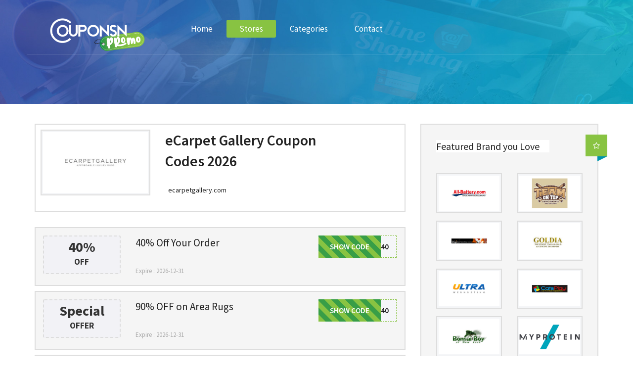

--- FILE ---
content_type: text/html; charset=UTF-8
request_url: https://couponsnpromo.com/store/ecarpet-gallery
body_size: 5996
content:
<!DOCTYPE html>
<html lang="en">
    <head>
        <meta charset="utf-8">
        <meta http-equiv="X-UA-Compatible" content="IE=edge">
        <meta name="viewport" content="width=device-width, initial-scale=1, maximum-scale=1">
        <meta name="google-site-verification" content="hs8YClJuDCfcrAoJf4i_ffvcEAWzXxry9ypHziTG7oA" />
        <meta name="msvalidate.01" content="1AE3DD2F702FBE5540CE27200413594E" />
        <meta name="yandex-verification" content="e30ffff5864b022d" />



        <!-- Google tag (gtag.js) -->
        <script async src="https://www.googletagmanager.com/gtag/js?id=UA-246115241-1"></script>
        <script>
          window.dataLayer = window.dataLayer || [];
          function gtag(){dataLayer.push(arguments);}
          gtag('js', new Date());
        
          gtag('config', 'UA-246115241-1');
        </script>
        <!-- SITE META -->
                
        <!-- ///////////////////// HOME CANONICAL \\\\\\\\\\\\\\\\\\\\\\\\\\\\\ -->
                
        <!-- ///////////////////// STORES CANONICAL \\\\\\\\\\\\\\\\\\\\\\\\\\\\\ -->
                <!-- ///////////////////// STORE CANONICAL \\\\\\\\\\\\\\\\\\\\\\\\\\\\\ -->
                <title> 40% Off eCarpet Gallery Coupon Codes and Promo Codes - Coupons N Promo</title>
            <meta name="description" content="Get verified eCarpet Gallery promo and discount codes to shop your favourite product, get 40% Off at CouponsNPromo and save big!" />
            <meta name="keywords" content="ecarpet gallery discount codes, ecarpet gallery promo codes, ecarpet gallery coupon codes, ecarpet gallery deals and discounts, ecarpet gallery vouchers and discounts, ecarpet gallery discount codes, ecarpet gallery free deals, ecarpet gallery best offers, ecarpet gallery events deals, ecarpet gallery student discounts"/>
            <link rel="canonical" href="https://couponsnpromo.com/store/ecarpet-gallery"/>
                
        <!-- ///////////////////// CATEGORY CANONICAL \\\\\\\\\\\\\\\\\\\\\\\\\\\\\ -->
                
        <!-- ///////////////////// CATEGORIES CANONICAL \\\\\\\\\\\\\\\\\\\\\\\\\\\\\ -->
                
        <!-- ///////////////////// MISC PAGES CANONICAL \\\\\\\\\\\\\\\\\\\\\\\\\\\\\ -->
                
        <!-- FAVICONS -->
        <link rel="shortcut icon" href="https://couponsnpromo.com/assets/front_assets/assets/images/favicon.png">
        <!-- BOOTSTRAP STYLES -->
        <link rel="stylesheet" type="text/css" href="https://couponsnpromo.com/assets/front_assets/assets/css/bootstrap.min.css">
        <!-- TEMPLATE STYLES -->
        <link rel="stylesheet" type="text/css" href="https://couponsnpromo.com/assets/front_assets/assets/css/style.css">
        <!-- RESPONSIVE STYLES -->
        <link rel="stylesheet" type="text/css" href="https://couponsnpromo.com/assets/front_assets/assets/css/responsive.css">
        <!-- COLORS -->
        <link rel="stylesheet" type="text/css" href="https://couponsnpromo.com/assets/front_assets/assets/css/colors.css">
        <!-- CUSTOM STYLES -->
        <link rel="stylesheet" type="text/css" href="https://couponsnpromo.com/assets/front_assets/assets/css/custom.css">
        <!--[if lt IE 9]>
          <script src="https://oss.maxcdn.com/libs/html5shiv/3.7.0/html5shiv.js"></script>
          <script src="https://oss.maxcdn.com/libs/respond.js/1.4.2/respond.min.js"></script>
        <![endif]-->
        <!-- Skin Examples -->
        <link rel="alternate stylesheet" type="text/css" href="https://couponsnpromo.com/assets/front_assets/assets/css/skins/skin7.css" title="skin7" media="all" />
        <!-- END Skin Examples -->
        <!-- Style switcher -->
        <link href="https://couponsnpromo.com/assets/front_assets/assets/switcher/switcher.css" rel="stylesheet">
        
    </head>
    <body>
      
        <!-- ADD Switcher -->
        <!-- END Switcher -->
        <!-- ******************************************
        START SITE HERE
        ********************************************** -->
        <div id="wrapper">
            <div class="header">
                <div class="menu-wrapper ab-menu">
                    <div class="container">
                        <div class="hovermenu ttmenu menu-color">
                            <div class="navbar navbar-default" role="navigation">
                                <div class="navbar-header">
                                    <button type="button" class="navbar-toggle collapsed" data-toggle="collapse" data-target=".navbar-collapse">
                                        <span class="sr-only">Toggle navigation</span>
                                        <span class="icon-bar"></span>
                                        <span class="icon-bar"></span>
                                        <span class="icon-bar"></span>
                                    </button>
                                    <a class="navbar-brand" href="https://couponsnpromo.com/"><img src="https://couponsnpromo.com/assets/front_assets/assets/images/logo.png" style="width: 250px;" alt=""></a>
                                </div><!-- end navbar-header -->
                                                                <div class="navbar-collapse collapse">
                                    <ul class="nav navbar-nav">
                                        <li>
                                            <a  href="https://couponsnpromo.com/" title="">Home</a>
                                        </li>
                                        <li class="dropdown hasmenu">
                                            <a  class="active" href="https://couponsnpromo.com/stores"> Stores </a>
                                        </li>
                                        <li>
                                            <a  href="https://couponsnpromo.com/categories" title="">Categories</a>
                                        </li>
                                        <li>
                                            <a  href="https://couponsnpromo.com/contactus" title="">Contact</a>
                                        </li>
                                    </ul>

                                </div><!--/.nav-collapse -->
                            </div><!-- end navbar navbar-default clearfix -->
                        </div><!-- end menu 1 --> 
                    </div><!-- end container --> 
                </div><!-- / menu-wrapper -->
            </div><!-- end header --><div class="parallax first-section" data-stellar-background-ratio="0.5" style="background-image:url('https://couponsnpromo.com/assets/front_assets/assets/uploads/parallax_01.jpg');">
    <div class="container">
        <!-- <div class="section-title m30 text-center">
             <h1>Store details</h1>
              <p>In dignissim feugiat gravida. Proin feugiat quam sed gravida fringilla. Proin quis mauris ut magna fringilla vulputate quis non ante. Integer bibendum velit dui. Sed consequat nisi id convallis eleifend. </p> 
         </div>-->
    </div>
</div> 

<style>

    .list-wrapper .showcode {
        margin: 0 auto;
        max-width: 180px;
        position: absolute;
        right: 16px;
        top: 0;
        width: 158px;
    }
    .coupon-meta h3 {
        font-size: 21px;
        font-weight: 400;
    } 




    .savings {
        background: rgba(242, 242, 247, 0.9) none repeat scroll 0 0;
        border: 2px dashed #ddd;
        border-radius: 3px;
    }
    .savings .large {
        font-size: 2em;
        font-weight: 700;
        margin-bottom: -10px;
        padding-top: 8px;
    }
    .large {
        background: rgba(0, 0, 0, 0) none repeat scroll 0 0;
    }
    .savings .small {
        font-size: 17px;
        font-weight: 700;
        margin: 14px auto auto;
        max-width: 1000px;
        padding: 0 0 10px;
        text-transform: uppercase;
    }





    .coupon-wrapper:hover .savings { border: 2px dashed #00bcd4 ;}

    .coupon-wrapper:hover{border: 2px dashed #ddd ;}

</style>

<div class="section wb">
    <div class="container">
        <div class="row">
            <div class="content col-md-8">
                <div class="post-wrapper single-store">
                    <!--<div class="featured hidden-xs"><a data-placement="top" data-toggle="tooltip" title="Favorite Store" href="#"><i class="fa fa-heart-o"></i></a></div>-->
                    <div class="row">
                        <div class="col-md-4 col-sm-4 col-xs-12">
                            <div class="post-media text-center">
                                                                    <img src="https://couponsnpromo.com/assets/front_assets/assets/storeslogo/20335.jpg" class="img-responsive"> 
                                                            </div>
                            <!-- end media -->
                        </div>
                        <!-- end col -->

                        <div class="col-md-8 col-sm-8 col-xs-12">
                            <div class="coupon-meta">
                                <h3>eCarpet Gallery Coupon Codes 2026</h3>
                                <p></p>
                                
                                
                                <span class="ti-share" style="float:left; margin-top:3px; margin-right:6px; color:#f30"></span>
                                <a target="_blank" rel="nofollow" href="" class="web_link"> ecarpetgallery.com</a>

                            </div>
                            <!-- end meta -->


                            <!-- end coupon-top -->
                        </div>
                        <!-- end col -->
                    </div>
                    <!-- end row -->
                </div>
                <!-- end post-wrapper -->


                <div class="coupon-tab nopadtop clearfix">
                    <!-- Nav tabs -->

                    <!-- Tab panes -->
                    <div class="tab-content">
                                                    <div role="tabpanel" class="tab-pane fade in active" id="activecoupons">
                                <div class="coupon-list list-wrapper">
                                    <div class="coupon-wrapper">
                                        <div class="row">
                                            <div class="col-md-3 col-sm-3 col-xs-12">
                                                <div class="post-media text-center">


                                                    <div class="savings text-center">
                                                        <div>
                                                                                                                                                                                                                                                    <div class="large"> 40%</div>
                                                                <div class="small"> off </div>
                                                                                                                                                                                    
                                                        </div>
                                                    </div>


                                                </div>
                                                <!-- end media -->
                                            </div>
                                            <!-- end col -->
                                            <div class="col-md-9 col-sm-9 col-xs-12">
                                                <div class="coupon-meta">


                                                    <h3>40% Off Your Order</h3>
                                                    <p></p>
                                                </div>

                                                <!-- end meta -->
                                                <div class="showcode">

                                                                                                                   
                                                            <a onclick="opennewtab('https://couponsnpromo.com/store/ecarpet-gallery?promo=949');" href="">
                                                                                                                    <span class="coupon-code">FINAL40</span>
                                                            <span class="show-code">Show Code</span>
                                                                                                            </a>
                                                </div>

                                                <!-- end showcode -->
                                                <div class="coupon-bottom clearfix">
                                                    <small class="pull-left">Expire : 2026-12-31</small>
                                                </div>
                                                <!-- end coupon-top -->
                                            </div>
                                            <!-- end col -->
                                        </div>
                                        <!-- end row -->

                                        <!-- Modal -->
                                       
                                        <!-- end modal -->

                                    </div>
                                    <!-- end coupon-wrapper -->
                                </div>
                                <!-- end coupon list -->
                            </div>
                                                    <div role="tabpanel" class="tab-pane fade in active" id="activecoupons">
                                <div class="coupon-list list-wrapper">
                                    <div class="coupon-wrapper">
                                        <div class="row">
                                            <div class="col-md-3 col-sm-3 col-xs-12">
                                                <div class="post-media text-center">


                                                    <div class="savings text-center">
                                                        <div>
                                                                                                                                                                                                                                                                                                                                                                            <div class="large">Special </div>
                                                                <div class="small">Offer </div>
                                                                
                                                            
                                                        </div>
                                                    </div>


                                                </div>
                                                <!-- end media -->
                                            </div>
                                            <!-- end col -->
                                            <div class="col-md-9 col-sm-9 col-xs-12">
                                                <div class="coupon-meta">


                                                    <h3>90% OFF on Area Rugs</h3>
                                                    <p></p>
                                                </div>

                                                <!-- end meta -->
                                                <div class="showcode">

                                                                                                                   
                                                            <a onclick="opennewtab('https://couponsnpromo.com/store/ecarpet-gallery?promo=13330');" href="">
                                                                                                                    <span class="coupon-code">EXTRA40</span>
                                                            <span class="show-code">Show Code</span>
                                                                                                            </a>
                                                </div>

                                                <!-- end showcode -->
                                                <div class="coupon-bottom clearfix">
                                                    <small class="pull-left">Expire : 2026-12-31</small>
                                                </div>
                                                <!-- end coupon-top -->
                                            </div>
                                            <!-- end col -->
                                        </div>
                                        <!-- end row -->

                                        <!-- Modal -->
                                       
                                        <!-- end modal -->

                                    </div>
                                    <!-- end coupon-wrapper -->
                                </div>
                                <!-- end coupon list -->
                            </div>
                                                    <div role="tabpanel" class="tab-pane fade in active" id="activecoupons">
                                <div class="coupon-list list-wrapper">
                                    <div class="coupon-wrapper">
                                        <div class="row">
                                            <div class="col-md-3 col-sm-3 col-xs-12">
                                                <div class="post-media text-center">


                                                    <div class="savings text-center">
                                                        <div>
                                                                                                                                                                                                                                                    <div class="large"> 35%</div>
                                                                <div class="small"> off </div>
                                                                                                                                                                                    
                                                        </div>
                                                    </div>


                                                </div>
                                                <!-- end media -->
                                            </div>
                                            <!-- end col -->
                                            <div class="col-md-9 col-sm-9 col-xs-12">
                                                <div class="coupon-meta">


                                                    <h3>35% Off on Your Order</h3>
                                                    <p></p>
                                                </div>

                                                <!-- end meta -->
                                                <div class="showcode">

                                                                                                                   
                                                            <a onclick="opennewtab('https://couponsnpromo.com/store/ecarpet-gallery?promo=951');" href="">
                                                                                                                    <span class="coupon-code">DEAL35</span>
                                                            <span class="show-code">Show Code</span>
                                                                                                            </a>
                                                </div>

                                                <!-- end showcode -->
                                                <div class="coupon-bottom clearfix">
                                                    <small class="pull-left">Expire : 2026-12-31</small>
                                                </div>
                                                <!-- end coupon-top -->
                                            </div>
                                            <!-- end col -->
                                        </div>
                                        <!-- end row -->

                                        <!-- Modal -->
                                       
                                        <!-- end modal -->

                                    </div>
                                    <!-- end coupon-wrapper -->
                                </div>
                                <!-- end coupon list -->
                            </div>
                                                    <div role="tabpanel" class="tab-pane fade in active" id="activecoupons">
                                <div class="coupon-list list-wrapper">
                                    <div class="coupon-wrapper">
                                        <div class="row">
                                            <div class="col-md-3 col-sm-3 col-xs-12">
                                                <div class="post-media text-center">


                                                    <div class="savings text-center">
                                                        <div>
                                                                                                                                                                                                                                                                                                                <div class="large">Free </div>
                                                                <div class="small"> Shipping </div>
                                                                                                                        
                                                        </div>
                                                    </div>


                                                </div>
                                                <!-- end media -->
                                            </div>
                                            <!-- end col -->
                                            <div class="col-md-9 col-sm-9 col-xs-12">
                                                <div class="coupon-meta">


                                                    <h3>Free Shipping</h3>
                                                    <p></p>
                                                </div>

                                                <!-- end meta -->
                                                <div class="showcode">

                                                                                                                   
                                                            <a onclick="opennewtab('');" href="https://couponsnpromo.com/store/ecarpet-gallery?promo=950">
                                                                                                                    <span class="coupon-code">Get Deal</span>
                                                            <span class="show-code" style="width:100% !important">Get Deal</span> 
                                                                                                            </a>
                                                </div>

                                                <!-- end showcode -->
                                                <div class="coupon-bottom clearfix">
                                                    <small class="pull-left">Expire : 2026-12-31</small>
                                                </div>
                                                <!-- end coupon-top -->
                                            </div>
                                            <!-- end col -->
                                        </div>
                                        <!-- end row -->

                                        <!-- Modal -->
                                       
                                        <!-- end modal -->

                                    </div>
                                    <!-- end coupon-wrapper -->
                                </div>
                                <!-- end coupon list -->
                            </div>
                                                
                        
                                                 
                        <div class="row ">
            <div class="col-sm-12">
                                <h2>More About eCarpet Gallery</h2>
                <p>eCarpet Gallery is one of the leading brand to shop for items at Couponsnpromo. We have offered great discounts, sales, and promotional deals to the industry for several years. You will find the latest eCarpet Gallery coupon codes to get amazing discounts on your shopping. We ensure that you get the most money-saving discounts on our website than anywhere else. Everyone loves discounts, and you may not be different. Make your first move towards smart shopping, and purchase your items from your favorite store at a price you never imagined. You don’t have to look further for eCarpet Gallery discount codes that can save you big money. Enjoy your discount shopping from today. </p>
                <h2>Use eCarpet Gallery Discount Codes for Big Saving on Your Items</h2>
                <p>Couponsnpromo makes internet shopping more affordable for consumers. Every month, we assist thousands of customers in finding their best discount codes, promos, and coupons. Our team spends hours searching for and organizing eCarpet Gallery coupon codes, and we frequently publish new discounts on our list. You can always get codes for famous brands and products because we search and publish coupons for thousands of new stores.</p> 
                <p>We intend to make the exclusive offers more accessible, larger, and better for customers looking for discounts. With every discount, we provide you with the chance to save money! Because the discount is everything! Don't be slow, then. Please copy and paste our eCarpet Gallery promo code to start saving big on your shopping. </p>
                <h3>Fulfil Your Shopping Desire with eCarpet Gallery Promos Codes</h3>
                <p>The newest eCarpet Gallery promo codes and offers can be found on this page. Choose from these promo codes to get huge discounts on your purchase. You can take advantage of additional savings by utilizing a coupon at Couponsnpromo today. This page is updated with the latest discount offers from our team. Make sure to bookmark this page so you can directly come to this page for your future shopping. There are numerous discounts and coupons available. Most definitely, we can assist. With our fantastic offers, you can shop confidently, knowing you are within your spending limit.</p>
                <h3>Get Huge Off on Your Special Occasions Shopping</h3>
                <p>Save money on your occasion shopping with Couponsnpromo. We know that occasions are special times of the year when people meet and greet their loved ones with gifts, and we make this shopping easier, more comfortable, and more friendly budget for people. Almost every store offers discounts on their different categories of products, including <category>. And we managed to collect them in one place;</p>
                <p>Couponsnpromo. You can find the best discounts on top brands on our website. Browse our premium selection of discounts on the following occasions:</p>
                <ul>
                    <li>Halloween</li>
                    <li>Christmas</li>
                    <li>New Year Eve</li>
                    <li>Black Friday</li>
                    <li>Cyber Monday</li>
                    <li>Thanksgiving</li>
                </ul>
                <p>With our exclusive promo codes, you can rest assured that you will save the most of your budget and don’t break your bank balance. Shop those amazing gifts that leave an everlasting impression on your loved ones, and make this occasion memorable. </p>
                            </div>
        </div>
                        
                        
                        
                    </div>

                </div>
            </div>
            <!-- end content -->

            <div class="sidebar col-md-4 col-sm-12">

                <div class="widget clearfix">
                    <div class="featured hidden-xs"><i class="fa fa-star-o"></i></div>
                    <div class="widget-title">
                        <h2><span>Featured Brand you Love</span></h2>
                    </div>

                    <div class="text-center store-list row">
                                                    <div class="col-md-6 col-xs-6">
                                <div class="post-media">
                                    <a href="https://couponsnpromo.com/store/all-battery">
                                                                                    <img class="img-responsive" src="https://couponsnpromo.com/assets/front_assets/assets/storeslogo/7491.jpg" alt="All Battery"> 
                                            <!-- <small>All Battery</small> -->
                                    </a>
                                </div>
                                <!-- end media -->
                            </div>
                                                    <div class="col-md-6 col-xs-6">
                                <div class="post-media">
                                    <a href="https://couponsnpromo.com/store/team-on-top">
                                                                                    <img class="img-responsive" src="https://couponsnpromo.com/assets/front_assets/assets/storeslogo/7241.jpg" alt="Team On Top"> 
                                            <!-- <small>Team On Top</small> -->
                                    </a>
                                </div>
                                <!-- end media -->
                            </div>
                                                    <div class="col-md-6 col-xs-6">
                                <div class="post-media">
                                    <a href="https://couponsnpromo.com/store/magic-world-online">
                                                                                    <img class="img-responsive" src="https://couponsnpromo.com/assets/front_assets/assets/storeslogo/6299.jpg" alt="Magic World Online"> 
                                            <!-- <small>Magic World Online</small> -->
                                    </a>
                                </div>
                                <!-- end media -->
                            </div>
                                                    <div class="col-md-6 col-xs-6">
                                <div class="post-media">
                                    <a href="https://couponsnpromo.com/store/goldia">
                                                                                    <img class="img-responsive" src="https://couponsnpromo.com/assets/front_assets/assets/storeslogo/5903.jpg" alt="Goldia"> 
                                            <!-- <small>Goldia</small> -->
                                    </a>
                                </div>
                                <!-- end media -->
                            </div>
                                                    <div class="col-md-6 col-xs-6">
                                <div class="post-media">
                                    <a href="https://couponsnpromo.com/store/ultra-web-hosting">
                                                                                    <img class="img-responsive" src="https://couponsnpromo.com/assets/front_assets/assets/storeslogo/5893.jpg" alt="Ultra Web Hosting"> 
                                            <!-- <small>Ultra Web Hosting</small> -->
                                    </a>
                                </div>
                                <!-- end media -->
                            </div>
                                                    <div class="col-md-6 col-xs-6">
                                <div class="post-media">
                                    <a href="https://couponsnpromo.com/store/cats-play">
                                                                                    <img class="img-responsive" src="https://couponsnpromo.com/assets/front_assets/assets/storeslogo/2072.jpg" alt="Cats Play"> 
                                            <!-- <small>Cats Play</small> -->
                                    </a>
                                </div>
                                <!-- end media -->
                            </div>
                                                    <div class="col-md-6 col-xs-6">
                                <div class="post-media">
                                    <a href="https://couponsnpromo.com/store/bonsai-boy-of-new-york">
                                                                                    <img class="img-responsive" src="https://couponsnpromo.com/assets/front_assets/assets/storeslogo/962.jpg" alt="Bonsai Boy of New York"> 
                                            <!-- <small>Bonsai Boy of New Yo</small> -->
                                    </a>
                                </div>
                                <!-- end media -->
                            </div>
                                                    <div class="col-md-6 col-xs-6">
                                <div class="post-media">
                                    <a href="https://couponsnpromo.com/store/myprotein">
                                                                                    <img class="img-responsive" src="https://couponsnpromo.com/assets/front_assets/assets/storeslogo/829-SL.jpg" alt="MyProtein"> 
                                            <!-- <small>MyProtein</small> -->
                                    </a>
                                </div>
                                <!-- end media -->
                            </div>
                                                    <div class="col-md-6 col-xs-6">
                                <div class="post-media">
                                    <a href="https://couponsnpromo.com/store/magic-world">
                                                                                    <img class="img-responsive" src="https://couponsnpromo.com/assets/front_assets/assets/storeslogo/660.jpg" alt="Magic World"> 
                                            <!-- <small>Magic World</small> -->
                                    </a>
                                </div>
                                <!-- end media -->
                            </div>
                                                    <div class="col-md-6 col-xs-6">
                                <div class="post-media">
                                    <a href="https://couponsnpromo.com/store/lilysilk-com">
                                                                                    <img class="img-responsive" src="https://couponsnpromo.com/assets/front_assets/assets/storeslogo/lilysilk-com.jpg" alt="LilySilk"> 
                                            <!-- <small>LilySilk</small> -->
                                    </a>
                                </div>
                                <!-- end media -->
                            </div>
                                                    <div class="col-md-6 col-xs-6">
                                <div class="post-media">
                                    <a href="https://couponsnpromo.com/store/checkadvantage-com">
                                                                                    <img class="img-responsive" src="https://couponsnpromo.com/assets/front_assets/assets/storeslogo/checkadvantage-com.jpg" alt="CheckAdvantage"> 
                                            <!-- <small>CheckAdvantage</small> -->
                                    </a>
                                </div>
                                <!-- end media -->
                            </div>
                                                    <div class="col-md-6 col-xs-6">
                                <div class="post-media">
                                    <a href="https://couponsnpromo.com/store/sleep-ez">
                                                                                    <img class="img-responsive" src="https://couponsnpromo.com/assets/front_assets/assets/storeslogo/77882.jpg" alt="Sleep EZ"> 
                                            <!-- <small>Sleep EZ</small> -->
                                    </a>
                                </div>
                                <!-- end media -->
                            </div>
                                            </div><!-- end row -->
                </div><!-- end widget -->

            </div><!-- end sidebar -->
        </div><!-- end row -->




    </div><!-- end container -->
</div><!-- end section -->

<div class="copyrights">
    <div class="container">
        <div class="row">
            <div class="col-md-6 col-sm-6">
                <div class="copylinks">
                    <ul class="list-inline">
                        <li><a href="#">Home</a></li>
                        <li><a href="#">About</a></li>
                        <li><a href="#">Contact</a></li>

                    </ul><!-- end ul -->
                    <p>© 2026 couponsnpromo.com All rights reserved.</p>
                </div><!-- end links -->
            </div><!-- end col -->
            <div class="col-md-6 col-sm-6">
                <div class="footer-social text-right">
                    <ul class="list-inline social-small">
                        <li><a href="#"><i class="fa fa-facebook"></i></a></li>
                        <li><a href="#"><i class="fa fa-twitter"></i></a></li>
                        <li><a href="#"><i class="fa fa-google-plus"></i></a></li>
                        <li><a href="#"><i class="fa fa-linkedin"></i></a></li>
                        <li><a href="#"><i class="fa fa-pinterest"></i></a></li>
                        <li><a href="#"><i class="fa fa-rss"></i></a></li>
                    </ul>
                </div>
            </div><!-- end col -->
        </div><!-- end row -->
    </div><!-- end container -->
</div><!-- end copyrights -->
</div><!-- end wrapper -->
<!-- ******************************************
/END SITE
********************************************** -->
<script src="https://couponsnpromo.com/assets/front_assets/assets/js/all.js"></script>
<script src="https://couponsnpromo.com/assets/front_assets/assets/js/custom.js"></script>
<script src="https://couponsnpromo.com/assets/front_assets/assets/switcher/switcher.js"></script>
<script>
    function opennewtab(url) {
        window.open(url, '_blank');
    }
</script>
<!-- start modal -->
<!-- start modal -->
<!-- ******************************************
DEFAULT JAVASCRIPT FILES
********************************************** -->
<!-- Google Code for DealsTime Conversion Page -->
<!-- Global site tag (gtag.js) - Google Ads: 438746282 -->
<script async src="https://www.googletagmanager.com/gtag/js?id=AW-438746282"></script>
<script>
  window.dataLayer = window.dataLayer || [];
  function gtag(){dataLayer.push(arguments);}
  gtag('js', new Date());

  gtag('config', 'AW-438746282');
</script>

<!-- Event snippet for DealsTime conversion page -->
<script>
  gtag('event', 'conversion', {'send_to': 'AW-438746282/H6uyCOP0m_IBEKr5mtEB'});
</script>


</body>
</html>

--- FILE ---
content_type: text/css
request_url: https://couponsnpromo.com/assets/front_assets/assets/css/style.css
body_size: 9270
content:
/******************************************
    File Name: style.css
    Template Name: YourCoupon
    Created By: PSD Convert HTML Team
    Envato Profile: http://themeforest.net/user/psdconverthtml
    Website: https://psdconverthtml.com
    Version: 1.0
    Support: support@psdconverthtml.com
/******************************************/

/******************************************
    TABLE OF CONTENT
*****************************************

    1. IMPORT FILES
    2. IMPORT FONTS
    3. STARTUP
    4. FONTS
    5. WP CORE
    6. CONTACT
    7. PAGES
    8. HEADER
    9. SECTION
    10. SIDEBAR
    11. FOOTER
    12. DEALS
    13. VERSION 1.1

*****************************************/

/******************************************
    IMPORT FILES
******************************************/

@import url(font-awesome.min.css);
@import url(animate.css);

/******************************************
    IMPORT FONTS
******************************************/

@import url(https://fonts.googleapis.com/css?family=Droid+Serif:400,400i,700);
@import url(https://fonts.googleapis.com/css?family=Source+Sans+Pro:300,400,400i,600,700,900);

/******************************************
    STARTUP
******************************************/

body {
    color: #333;
    font-size: 14px;
    font-weight: 400;
    line-height: 26px;
}

body.boxed #wrapper {
    max-width: 1280px;
    margin: 40px auto;
}

a {
    color: #212121;
    text-decoration: none !important;
    outline: none !important;
    -webkit-transition: all .3s ease-in-out;
    -moz-transition: all .3s ease-in-out;
    -ms-transition: all .3s ease-in-out;
    -o-transition: all .3s ease-in-out;
    transition: all .3s ease-in-out;
}

h1,
h2,
h3,
h4,
h5,
h6 {
    letter-spacing: 0;
    font-weight: normal;
    position: relative;
    padding: 0 0 10px 0;
    font-weight: normal;
    line-height: 140%!important;
    color: #212121;
    margin: 0
}

h1 {
    font-size: 30px
}

h2 {
    font-size: 20px
}

h3 {
    font-size: 18px
}

h4 {
    font-size: 16px
}

h5 {
    font-size: 14px
}

h6 {
    font-size: 13px
}

h1 a,
h2 a,
h3 a,
h4 a,
h5 a,
h6 a {
    color: #212121;
    text-decoration: none!important;
    opacity: 1
}

h1 a:hover,
h2 a:hover,
h3 a:hover,
h4 a:hover,
h5 a:hover,
h6 a:hover {
    opacity: .8
}

.btn {
    text-decoration: none !important;
    outline: none !important;
    -webkit-transition: all .3s ease-in-out;
    -moz-transition: all .3s ease-in-out;
    -ms-transition: all .3s ease-in-out;
    -o-transition: all .3s ease-in-out;
    transition: all .3s ease-in-out;
}

.btn-custom {
    margin-top: 20px;
    background-color: transparent !important;
    border: 2px solid #ddd;
    padding: 12px 40px;
    font-size: 16px;
}

.lead {
    font-size: 18px;
    line-height: 30px;
    color: #767676;
    margin: 0;
    padding: 0;
}

blockquote {
    margin: 20px 0 20px;
    padding: 30px;
}


/******************************************
    FONTS
******************************************/

.page-title p,
.lead {
    font-style: italic;
    font-family: 'Droid Serif', Arial, Helvetica, sans-serif;
}

p,
li,
body,
.nav-pills > li > a,
.readmore,
.navbar-brand,
.custom-tab-nav.nav-tabs > li.active > a,
.custom-tab-nav.nav-tabs > li.active > a:focus,
.custom-tab-nav.nav-tabs > li.active > a:hover,
.custom-tab-nav.nav-tabs > li > a,
.pagination > li > a,
.pagination > li > span,
.well .form-control,
.btn,
.well .dropdown-menu li a,
.navbar-default .dropdown-menu li a,
.navbar-default .navbar-nav > li > a,
.code-modal .btn,
.coupon-wrapper .coupon-code,
.coupon-wrapper .show-code,
h1,
h2,
h3,
h4,
h5,
h6 {
    font-family: 'Source Sans Pro', arial, serif;
}


/******************************************
    WP CORE
******************************************/

.first {
    clear: both
}

.last {
    margin-right: 0
}

.alignnone {
    margin: 5px 20px 20px 0;
}

.aligncenter,
div.aligncenter {
    display: block;
    margin: 5px auto 5px auto;
}

.alignright {
    float: right;
    margin: 10px 0 20px 20px;
}

.alignleft {
    float: left;
    margin: 10px 20px 20px 0;
}

a img.alignright {
    float: right;
    margin: 10px 0 20px 20px;
}

a img.alignnone {
    margin: 10px 20px 20px 0;
}

a img.alignleft {
    float: left;
    margin: 10px 20px 20px 0;
}

a img.aligncenter {
    display: block;
    margin-left: auto;
    margin-right: auto
}

.wp-caption {
    background: #fff;
    border: 1px solid #f0f0f0;
    max-width: 96%;
    /* Image does not overflow the content area */
    padding: 5px 3px 10px;
    text-align: center;
}

.wp-caption.alignnone {
    margin: 5px 20px 20px 0;
}

.wp-caption.alignleft {
    margin: 5px 20px 20px 0;
}

.wp-caption.alignright {
    margin: 5px 0 20px 20px;
}

.wp-caption img {
    border: 0 none;
    height: auto;
    margin: 0;
    max-width: 98.5%;
    padding: 0;
    width: auto;
}

.wp-caption p.wp-caption-text {
    font-size: 11px;
    line-height: 17px;
    margin: 0;
    padding: 0 4px 5px;
}


/* Text meant only for screen readers. */

.screen-reader-text {
    clip: rect(1px, 1px, 1px, 1px);
    position: absolute !important;
    height: 1px;
    width: 1px;
    overflow: hidden;
}

.screen-reader-text:focus {
    background-color: #f1f1f1;
    border-radius: 3px;
    box-shadow: 0 0 2px 2px rgba(0, 0, 0, 0.6);
    clip: auto !important;
    color: #21759b;
    display: block;
    font-size: 14px;
    font-size: 0.875rem;
    font-weight: bold;
    height: auto;
    left: 5px;
    line-height: normal;
    padding: 15px 23px 14px;
    text-decoration: none;
    top: 5px;
    width: auto;
    z-index: 100000;
    /* Above WP toolbar. */
}


/******************************************
    CONTACT
******************************************/

#message {
    display: none;
    padding: 20px;
    position: relative;
    text-align: left;
}

#map {
    height: 400px;
    position: relative;
    width: 100%;
    z-index: 1;
}

#map img {
    max-width: inherit;
}

.loader {
    margin-left: 10px;
}

.map {
    position: relative;
}

.map .row {
    position: relative;
}

.infobox img {
    width: 100% !important;
}

.map .searchmodule {
    padding: 18px 10px;
}

.infobox {
    display: block;
    margin: 0;
    padding: 0 0 10px;
    position: relative;
    width: 260px;
    z-index: 100;
}

.infobox .title {
    font-size: 13px;
    line-height: 1;
    margin-bottom: 0;
    margin-top: 15px;
    padding-bottom: 5px;
    text-transform: capitalize;
}

.contact-details {
    list-style: none;
    padding: 0;
}

.contact-details i {
    background-color: #ffffff;
    width: 30px;
    font-size: 11px;
    height: 30px;
    margin-right: 5px;
    line-height: 30px;
    border-radius: 30px;
    text-align: center;
}

.contact-details li {
    font-size: 14px;
    margin-bottom: 15px;
}

.contact-details li:last-child {
    margin-bottom: 0;
}


/******************************************
    PAGES
******************************************/

.notfound p {
    font-size: 18px;
    line-height: 32px;
    padding: 0 0;
}

.notfound .btn {
    font-size: 15px;
}

.notfound {
    padding: 0 0 20px;
    text-align: center;
}

.notfound h2 {
    display: inline-block;
    font-size: 35px;
    font-weight: bold;
    margin: 0 0 -1px;
    text-transform: uppercase;
}

.comments img {
    max-width: 80px;
    margin-right: 20px;
}

.comments .panel-body .comment {
    margin: 10px 0;
}

.comments .panel-body,
.comments .panel-info {
    padding: 0;
    box-shadow: none;
    border: 0;
}

.comments .text-success {
    color: #333333;
    margin-bottom: 5px;
    display: inline-block;
}

.comments .text-muted {
    color: #777;
    margin-left: 5px;
}

.comments .media-list li {
    background-color: #fff;
    border: 1px solid #eee;
    margin-bottom: 0px;
    padding: 20px;
    -webkit-transition: all .7s ease-in-out;
    -moz-transition: all .7s ease-in-out;
    -o-transition: all .7s ease-in-out;
    -ms-transition: all .7s ease-in-out;
    transition: all .7s ease-in-out;
}

.comments .media-list li:last-child {
    margin-bottom: 0;
}

.comments .media-list li p {
    margin: 0;
    padding: 0;
}

.comments .btn {
    display: inline-block;
    margin-top: 10px;
    font-size: 11px;
    padding: 3px 10px;
}

.breadcrumb {
    background-color: transparent;
    border-radius: 0;
    list-style: outside none none;
    margin-bottom: 0;
    margin-top: 17px;
    padding: 0;
}

.breadcrumb > .active {
    color: #aaa;
}

.page-title-wrapper {
    padding: 45px 0 !important;
}

.page-title p {
    color: #aaa;
    font-size: 14px;
    margin: 0;
    padding: 0;
}

.page-title h3 {
    font-size: 26px;
    font-weight: 700;
    margin: 0;
    padding: 3px 0 0;
}

.post-wrapper {
    background-color: #ffffff;
    border: 2px solid #DDD;
    padding: 10px ;
    position: relative;
}

.page-filter ul {
    margin: 0 0 30px!important;
    padding: 0 0 10px;
    display: inline-block;
    border-bottom: 2px solid #ededed;
    background-color: #ffffff;
}

.page-filter li {
    padding: 0 !important;
    margin: 0 5px !important;
    font-weight: 700;
    background-color: #ffffff;
}

.check-list li i {
    width: 25px;
    border-radius: 25px;
    height: 25px;
    background-color: #f3f6f9;
    line-height: 25px;
    text-align: center;
    font-size: 12px;
    margin-right: 10px;
}

.list-title {
    background-color: #ffffff;
    border-bottom: 2px solid #ededed;
    margin-bottom: 10px;
    padding: 10px 0;
    color: #212121;
    font-weight: 700;font-size: 30px;
}

.check-list small {
    color: gray;
    position: absolute;
    right: 15px;
}

.check-list img {
    margin-top: 5px !important;
    max-width: 50px;
}

.store-list .check-list img {
    background: #f3f6f9 none repeat scroll 0 0;
    margin: -4px 10px 0 0 !important;
    max-width: 50px;
    padding: 3px;
}

.store-list .check-list li {
    background: #f9f9f9 none repeat scroll 0 0;
    border: 3px solid #fff;
    float: left;
    padding: 10px;
    position: relative;
    width: 33.3%;
}

.check-list {
    list-style: outside none none;
    padding: 0;
}

.check-list li {
    border-bottom: 1px solid #e6e6e6;
    padding: 7px 0;
    position: relative;
}

.check-list li:last-child {
    border-bottom: 0 solid #e6e6e6;
}

.single-store .coupon-meta h3 {
    font-size: 30px;
    font-weight: 600;
    margin: 0;
    padding: 0 0 15px;
}

.single-store .post-sharing {
    margin-left: 0 !important;
}

.single-store .coupon-meta {
    margin-top: 0;
}

.single-coupon .post-sharing ul {
    margin-bottom: 0;
}

.tooltip-inner {
    min-width: 90px;
    padding: 5px 15px;
    color: #fff;
    text-align: center;
    background-color: #000;
    border-radius: 4px;
}

.single-store .tooltip-inner {
    min-width: 120px;
}

.single-store .coupon-meta h3 small a {
    font-size: 12px;
    padding-left: 10px;
    color: #aaa;
}


/******************************************
    HEADER
******************************************/

.dl-menuwrapper {
    width: 100%;
    max-width: 150px;
    margin-top: 23px;
    position: relative;
    cursor: pointer;
    z-index: 11;
}

.dl-menuwrapper button {
    background-color: rgba(255, 255, 255, 0.1) !important;
    border: medium none;
    border-radius: 35px;
    color: #fff;
    cursor: pointer;
    font-size: 15px;
    display: inline-block;
    height: 35px;
    line-height: 35px;
    outline: medium none;
    overflow: hidden;
    position: relative;
    width: 35px;
    -webkit-transition: all .3s ease-in-out;
    -moz-transition: all .3s ease-in-out;
    -ms-transition: all .3s ease-in-out;
    -o-transition: all .3s ease-in-out;
    transition: all .3s ease-in-out;
}

.dl-menuwrapper p {
    color: rgba(255, 255, 255, 0.6);
    font-size: 12px;
    margin: 0;
    display: inline-block;
    padding: 0 0 0 5px;
    text-transform: uppercase;
}

.dl-menuwrapper ul {
    padding: 0;
    list-style: none;
}

.dl-menuwrapper li {
    position: relative;
}

.dl-menuwrapper {
    border-radius: 100px;
    border: 1px solid rgba(255, 255, 255, 0.2);
}

.dl-menuwrapper li a {
    border-bottom: 1px solid rgba(255, 255, 255, 0.1);
    color: rgba(255, 255, 255, 0.8) !important;
    display: block;
    font-size: 12px;
    font-weight: 400;
    line-height: 1.5;
    outline: medium none;
    padding: 7px 20px;
    position: relative;
}

.dl-menuwrapper li i {
    padding-right: 5px;
}

.no-touch .dl-menuwrapper li a:hover {
    color: #ffffff !important;
    opacity: 1;
}

.dl-menuwrapper .dl-menu {
    position: absolute;
    width: 100%;
    opacity: 0;
}

.dl-menuwrapper .dl-menu.dl-menuopen {
    opacity: 1;
    pointer-events: auto;
    -webkit-transform: translateY(0px);
    transform: translateY(0px);
}


/* Hide the inner submenus */

.dl-menuwrapper li .dl-submenu {
    display: none;
}

.well {
    margin-bottom: 0;
    min-height: auto;
    padding: 13px 13px 0px;
    border-radius: 0;
    border: 0;
    background-color: #212121;
    box-shadow: 0 5px 0 rgba(0, 0, 0, 0.05);
    display: block;
}

.well .form-control {
    background-color: #ffffff;
    border: 0 none !important;
    border-radius: 0;
    box-shadow: none;
    font-size: 14px;
    height: 50px;
    text-transform: none;
}

.well .input-group {
    background-color: transparent !important;
}

.well .input-group-addon {
    border-right: 1px solid #f0efef !important;
    border-top: 0 solid #f0efef !important;
    border-left: 0 solid #f0efef !important;
    border-bottom: 0 solid #f0efef !important;
    background-color: #fff;
    border-radius: 0 !important;
    color: #767676;
    font-size: 14px;
    font-weight: 400;
    line-height: 1;
    padding: 6px 15px;
    text-align: center;
}

.well label a {
    color: rgba(255, 255, 255, 0.9) !important;
}

.well label {
    color: rgba(255, 255, 255, 0.9);
    font-size: 13px;
    font-weight: 400;
    line-height: 1.6 !important;
    margin: 0;
    display: block;
    padding: 0;
}

.well .pull-right label {
    margin-top: 2px;
}

.well .btn {
    position: absolute;
    top: 0;
    text-transform: uppercase;
    font-size: 12px;
    z-index: 11;
    height: 50px;
    width: 100px;
    font-weight: 300;
    border-radius: 0;
    right: -2px;
}

.logo-wrapper {
    background-color: #ffffff;
    padding: 15px 0 40px;
    border-bottom: 1px solid #f0efef;
    margin-bottom: 15px;
}

.header {
    padding: 0;
    border-bottom: 1px solid #f0efef;
    background-color: #ffffff;
}

.navbar,
.navbar-nav {
    margin: 0;
}

.navbar-default .navbar-nav > li {
    margin-right: 2px;
}

.navbar-default .navbar-nav > li > a {
    border-radius: 3px;
    color: #767676 !important;
    font-size: 17px;
    font-style: normal;
    font-weight: 400;
    padding: 8px 26px;
    text-transform: capitalize;
}

.typeahead-inner .item-img {
    border: 1px solid #f0efef;
    padding: 0;
    margin-top: -7px;
    float: left;
    margin-right: 10px;
    width: 30px;
    height: 30px;
    position: relative;
    background-size: cover;
    background-position: center;
    background-repeat: no-repeat;
}

.item-heading {
    color: #767676;
    padding: 0 !important;
    margin: 0 !important;
    line-height: 1 !important;
}

.well .dropdown-menu li:hover .item-heading {
    color: #ffffff !important;
}

.typeahead-inner {
    padding: 9px 0 !important;
}

.well .dropdown-menu,
.well .dropdown-menu li {
    border-bottom: 1px solid #f0efef !important;
}

.well .dropdown-menu {
    padding: 0 !important;
}

.well .dropdown-menu li a,
.navbar-default .dropdown-menu li a {
    border-bottom: 1px solid #f0efef;
    color: #767676 !important;
    font-size: 13px;
    font-weight: 400;
    padding: 9px 20px;
    position: relative;
    text-decoration: none;
    text-transform: none;
}

.well .dropdown-menu,
.navbar-default .dropdown-menu {
    padding: 10px !important;
    background-color: #111;
}

.navbar-brand {
    float: none;
    display: inline-block;
    line-height: 1;
    color: #ffffff !important;
    font-size: 28px;
    font-weight: bold;
    margin-top: 0;
    padding: 20px 15px 0 40px;
    position: relative;
}

.navbar-brand small {
    font-size: 12px;
    width: 100%;
    display: block;
    color: rgba(255, 255, 255, 0.6) !important;
    letter-spacing: -0.1px;
    font-weight: 300;
    line-height: 1;
    margin: 5px 0 0 6px;
    padding: 0;
    text-transform: uppercase;
}

.userpanel i {
    padding-right: 5px;
    color: #aaa;
    display: inline-block;
    width: 20px;
    text-align: center;
    border-right: 1px solid #ededed;
    margin-right: 5px;
}

.userpanel img {
    max-width: 30px !important;
}

.navbar .fa-angle-down {
    margin-left: 4px;
}

li.dropdown.userpanel a.dropdown-toggle:focus,
li.dropdown.userpanel a.dropdown-toggle:hover,
li.dropdown.userpanel a.dropdown-toggle {
    background-color: #fff !important;
    border: 1px solid #f0efef;
    border-radius: 100px;
    color: #212121 !important;
    margin-right: 0;
    padding: 0 15px 0 0 !important;
}

.ttmenu .navbar-default {
    background-color: transparent !important;
    border: 0;
    width: 100% !important;
    border-radius: 0;
}

.well .dropdown-menu,
.ttmenu .navbar-default .dropdown-menu {
    background-color: #ffffff !important;
    border-top: 1px solid #f0efef;
    border-left: 1px solid #f0efef;
    border-bottom: 0 solid #f0efef;
    border-right: 1px solid #f0efef;
    box-shadow: none !important;
}

.well .dropdown-menu {
    border-radius: 0 !important;
}

.well .dropdown-menu li:last-child,
.well .dropdown-menu li a:last-child {
    border: 0 !important;
}

.well .dropdown-menu li a,
.ttmenu .navbar-default .dropdown-menu,
.ttmenu .navbar-default .dropdown-menu li a {
    color: #212121;
    list-style: none;
    background-color: transparent !important;
}

.ttmenu .navbar ul {
    padding-left: 0;
    list-style: none;
}

.ttmenu .navbar-collapse {
    border-bottom: 0 !important;
}

.ttmenu .navbar-default .navbar-nav > li > .dropdown-menu {
    margin-top: 0;
}

.ttmenu .navbar-default .nav,
.ttmenu .navbar-default .collapse,
.ttmenu .navbar-default .dropup,
.ttmenu .navbar-default .dropdown {
    position: static;
}

.ttmenu .navbar-default .container {
    position: relative;
}

.ttmenu .navbar-default .dropdown-menu {
    left: auto;
    right: auto;
    background-color: #ffffff !important
}

.header,
.ab-menu,
.menu-wrapper {
    border:0 !important;
}

.ttmenu-content .box li,
.ttmenu .navbar-default .dropdown-menu li a {
    text-decoration: none !important;
}

.ttmenu .navbar-default .dropdown-menu,
.ttmenu-content .dropdown-menu {
    padding: 0 !important
}

.ttmenu .navbar-default .ttmenu-content {
    padding: 30px 30px;
}

.ttmenu .navbar-default .ttmenu-full .dropdown-menu {
    left: 0;
    right: 0;
}

.ttmenu .navbar-default .navbar-nav > .active > a,
.ttmenu .navbar-default .navbar-nav > .active > a:hover,
.ttmenu .navbar-default .navbar-nav > .active > a:focus {
    background-color: transparent;
}

.ttmenu-content {
    position: relative;
}

.ttmenu-content a {
    padding: 0 !important;
}

.topbar {
    background-color: #2c3e50;
    padding: 10px 0;
}

.topbar p {
    padding: 0;
    margin: 0;
}

.topbar ul {
    margin-bottom: 0;
}

.topbar a,
.topbar p {
    color: rgba(255, 255, 255, 0.5);
    font-size: 12px;
}

.topbar a:hover,
.topbar a:focus {
    color: rgba(255, 255, 255, 0.8) !important;
}

.topbar .fa-envelope-o,
.topbar .fa-phone {
    padding-right: 4px;
}


/******************************************
    SECTION
******************************************/

.img-absolute {
    padding: 30px;
    position: absolute;
    top: 0;
}

.parallax {
    background-attachment: fixed;
    background-size: cover;
    height: 100%;
    padding: 90px 0;
    position: relative;
    width: 100%;
}

.parallax.parallax-off {
    background-attachment: scroll !important;
    display: block;
    height: 100%;
    min-height: 100%;
    overflow: hidden;
    position: relative;
    background-position: top center;
    vertical-align: sub;
    width: 100%;
    z-index: 2;
}

.no-scroll-xy {
    overflow: hidden !important;
    -webkit-transition: all .4s ease-in-out;
    -moz-transition: all .4s ease-in-out;
    -ms-transition: all .4s ease-in-out;
    -o-transition: all .4s ease-in-out;
    transition: all .4s ease-in-out;
}

.hero {
    padding: 15em 0 !important;
}

.home-title {
    padding: 30px 80px 30px 0;
}

.home-title.rightside {
    padding: 30px 0 30px 80px;
}

.home-title h3 {
    padding: 0;
    margin: 0 0 27px;
    line-height: 1;
    text-transform: uppercase;
    font-size: 32px;
    color: #ffffff;
}

.home-title p {
    padding: 0;
    margin: 0 0 28px;
    font-weight: 400;
    color: rgba(255, 255, 255, 0.8);
    font-size: 15px;
    line-height: 30px;
}

.home-title .btn:hover,
.home-title .btn:focus,
.home-title .btn {
    padding: 13px 30px;
    border-radius: 3px;
    font-size: 14px;
    border: 2px solid #ededed;
    border-color: #ffffff !important;
    color: #ffffff;
    background-color: transparent !important;
}

.home-title .btn {
    border-color: rgba(255, 255, 255, 0.3) !important;
}

.home-title.rightside .btn {
    border-color: rgba(255, 255, 255, 0.3) !important;
}

.home-title .btn:hover {
    border-color: #ffffff !important;
}

.bgcolor {
    background-color: #f3f6f9;
    padding: 30px 0;
}

.bgcolor .btn {
    margin-top: 20px;
    font-weight: 600;
    padding: 7px 30px;
    letter-spacing: 1px;
    text-transform: uppercase;
}

.print-modal .modal-header h4 {
    padding: 0;
    margin: 0;
    line-height: 1 !important;
}

.print-modal .modal-body {
    padding: 0 15px !important;
}

.print-modal .social-small {
    margin-top: 7px;
}

.bgcolor .btn i {
    padding-left: 5px;
}

.section {
    background-color: #f3f6f9;
    padding: 40px 0;
    position: relative;
    display: block;
}

.section .ipad-wrap {
    width: 706px;
    height: 1002px;
    background: url("uploads/ipad.png") no-repeat center center;
    z-index: 1;
}

.section .iphone-wrap {
    width: 304px;
    height: 620px;
    background: url("uploads/iphone1.png") no-repeat center center;
    position: absolute;
    left: 500px;
    bottom: 129px;
    z-index: 2;
}

.section .device-showcase {
    position: absolute;
    bottom: -370px;
    right: 60%;
}

.section .responsive-feature-img,
.features-extra .responsive-feature-img {
    display: none;
}

.devices {
    position: relative;
}

.overflow {
    overflow: hidden;
}

.slider-section {
    padding: 10em 0;
    position: relative;
}

.section.wb {
    background-color: #ffffff;
}

.wbt {
    border-top: 1px solid #f0efef;
}

.section-title {
    display: block;
    position: relative;
    margin-bottom: 30px;
}

.section-title.m30 {
    margin-bottom: 30px;
}

.section-title p {
    max-width: 900px;
    color: #ffffff;
    font-size: 17px;
    font-weight: 400;
    margin: 20px auto 0;
    line-height: 1.66667em;
}

.section-title hr {
    margin: 15px auto !important;
    width: 80px;
    border-width: 2px;
}

.section-title h2 {
    display: block;
    font-size: 24px;
    font-weight: 700;
    line-height: 1;
    margin: 0;
    padding: 0;
    position: relative;
    text-transform: uppercase;
}

.section-title h1 {
    display: block;
    font-size: 38px;
    font-weight: 300;
    line-height: 1 !important;
    margin: 0;
    padding: 0 0 10px;
    letter-spacing: -0.2px;
    position: relative;
    text-transform: uppercase;
}

.small-title h4 {
    font-weight: bold;
    font-size: 24px;
    text-transform: uppercase;
    padding: 0;
    margin: 0 0 20px;
    line-height: 1;
}

.small-title {
    margin-bottom: 40px;
}

.about-widget h5 {
    font-size: 18px;
    font-weight: bold;
    padding: 0 0 30px;
}

.small-title .lead,
.section-title .lead {
    font-size: 15px;
    line-height: 27px;
    margin: 0;
    padding: 0;
}

.nav-pagi {
    display: block;
    position: relative;
}

.pagination > li > a,
.pagination > li > span {
    background-color: #ffffff;
    border: 1px solid #f0efef;
    color: #aaa !important;
    float: left;
    line-height: 1.42857;
    margin-left: -1px;
    font-size: 13px;
    font-weight: 600;
    margin-right: 5px;
    padding: 10px 15px;
    position: relative;
    text-decoration: none;
}

.nav-pills > li > a {
    font-size: 14px;
    font-weight: 700;
    text-transform: uppercase;
    padding: 15px 20px;
    border: 0;
    box-shadow: none;
    border-radius: 0;
    color: #767676 !important;
}

.nav-pills > li.active > a,
.nav-pills > li.active > a:focus,
.nav-pills > li.active > a:hover,
.nav-pills > li:hover a,
.nav-pills > li:focus a {
    background-color: transparent;
    color: #18293b;
}

.nav-pills > li > a span {
    margin-right: 10px;
    background-color: #111;
    width: 30px;
    height: 30px;
    line-height: 30px;
    text-align: center;
    color: #ffffff;
    border-radius: 30px;
}

.nav-pills > li:first-child {
    border-top: 1px solid #ededed;
}

.nav-pills > li {
    margin: 0;
    padding: 0;
    border-bottom: 1px solid #ededed;
    border-left: 1px solid #ededed;
    border-right: 1px solid #ededed;
}


/******************************************
    SIDEBAR
******************************************/

.sidebar .widget {
    background-color: #f5f5f5;
    border: 2px solid #ddd;
    padding: 30px;
    position: relative;
    margin-bottom: 30px;
}

.featured {
    position: absolute;
    top: 20px;
    border: 0;
    background-color: #88C342;
    padding: 10px 15px 8px;
    border-radius: 0;
    right: -20px;
}

.featured::before {
    border-color: #b01505 transparent transparent #b01505;
    border-style: solid;
    border-width: 5px 10px;
    right: 0;
    top: 100%;
}

.featured i {
    color: #ffffff;
    font-size: 15px;
}

.featured:before,
.featured:after {
    content: " ";
    height: 0;
    position: absolute;
    width: 0;
}

.sidebar .widget .store-list .col-md-6 {
    margin-bottom: 15px;
}

.best-coupons .customlist li:before {
    content: "\f02b";
}

.post-wrapper .widget-title span,
.sidebar .widget-title span {
    background: #ffffff none repeat scroll 0 0;
    padding-right: 20px;
}

.post-wrapper .widget-title,
.sidebar .widget-title {
    background: transparent url("images/dots.gif") repeat-x scroll 0 12px;
}

.post-media .coupon-vote {
    margin-top: 10px;
}

.custom-widget h4 {
    color: #ffffff;
    font-size: 21px;
    padding: 0;
    margin: 0 0 5px;
    line-height: 1;
    font-weight: 600;
}

.custom-widget p {
    padding: 0;
    margin-bottom: 0 !important;
}

.custom-widget i {
    background-color: #ffffff;
    width: 50px;
    height: 50px;
    line-height: 50px;
    text-align: center;
    font-size: 21px;
    margin: 5px 15px 0 0;
    border-radius: 50px;
}

.custom-widget i,
.custom-widget p {
    color: rgba(255, 255, 255, 0.9);
}


/******************************************
    FOOTER
******************************************/

.footer-content h4 {
    font-size: 21px;
    font-weight: 300;
    line-height: 1;
    margin: 0;
    padding: 0 0 30px;
}

.footer-content {
    padding: 30px;
    margin-top: 40px;
    background-color: #ffffff;
    border: 1px solid #f0efef;
    display: block;
    overflow: hidden;
}

.footer .widget-title h4 {
    color: #ffffff;
}

.footer .first_accordion .panel-primary > .panel-heading .first_accordion.withicon i {
    background-color: rgba(255, 255, 255, 0.1) !important;
}

.footer .first_accordion.withcolorful .panel-heading + .panel-collapse > .panel-body,
.footer .first_accordion.withcolorful .panel {
    background-color: transparent !important;
    padding-left: 1px;
}

.footer .first_accordion .panel-primary > .panel-heading {
    border-color: rgba(255, 255, 255, 0.1) !important;
}

.footer .form-control::-moz-placeholder {
    color: rgba(255, 255, 255, 0.7) !important;
    opacity: 1;
}

.footer .form-control:-ms-input-placeholder {
    color: rgba(255, 255, 255, 0.7) !important;
}

.footer .form-control::-webkit-input-placeholder {
    color: rgba(255, 255, 255, 0.7) !important;
}

.footer .form-control,
.footer .first_accordion .panel-primary .panel-title a,
.first_accordion .panel-primary .panel-title,
.footer .twitter_feed li a,
.footer li a,
.footer a,
.footer p {
    color: rgba(255, 255, 255, 0.7) !important;
}

.footer .first_accordion p {
    margin-bottom: 0;
    padding-left: 10px;
}

.footer .first_accordion .panel-body {
    padding-bottom: 0;
}

.first_accordion .panel-default > .panel-heading {
    background-color: #fff;
    border-color: #efefef;
    border-radius: 0 !important;
    padding: 17px;
    text-transform: capitalize;
}

.first_accordion .panel-title {
    color: #1f1f1f !important;
    padding: 15px 15px 15px;
    font-size: 15px !important;
}

.first_accordion .panel {
    border-radius: 0 !important;
}

.first_accordion .panel-primary > .panel-heading {
    background-color: #fff;
    border: 0 solid #eff2f5;
    border-radius: 0 !important;
    height: 40px;
    line-height: 40px;
    padding: 0;
    text-transform: capitalize;
}

.first_accordion .panel-primary .panel-title a,
.first_accordion .panel-primary .panel-title {
    color: #767676 !important;
}

.first_accordion.withbordertop .panel-default > .panel-heading {
    border-top: 3px double #111 !important;
    padding-bottom: 20px !important;
}

.first_accordion.withicon .panel-heading {
    position: relative;
}

.first_accordion.withicon i {
    background-color: transparent !important;
    display: inline-block;
    font-size: 18px;
    line-height: 48px;
    position: absolute;
    right: 0;
    text-align: center;
    top: 0;
    width: 40px;
}

.first_accordion .panel {
    margin-bottom: 20px;
}

.first_accordion .panel.last {
    margin-bottom: 0 !important;
}

.first_accordion.withcolorful .panel-heading + .panel-collapse > .panel-body,
.first_accordion.withcolorful .panel {
    border: 0 none !important;
}

.first_accordion.withcolorful i {
    background-color: transparent !important;
}

.first_accordion.withdescbg .panel-default > .panel-heading {
    background-color: #f7f7f7;
    border: 0 none !important;
}

.first_accordion.withdescbg .panel {
    border: 0 none;
}

.footer-links {
    padding: 0;
    list-style: none;
}

.footer-links li {
    border-bottom: 1px solid rgba(255, 255, 255, 0.1);
    line-height: 1.2;
    margin-bottom: 10px;
    padding-bottom: 10px;
}

.footer-links li:last-child {
    border-bottom: 0 solid #eff2f5;
    margin-bottom: 0;
    padding-bottom: 0;
}

.footer-links a {
    color: #767676;
}

.twitter_feed {
    padding-left: 0
}

.twitter_feed li {
    list-style: none;
    margin-bottom: 20px;
    overflow: hidden;
}

.twitter_feed li:last-child {
    margin-bottom: 0;
}

.twitter_feed li p {
    margin-top: -30px;
    padding-left: 30px;
}

.twitter_feed li span:before {
    color: #88C342;
    padding-left: 0 !important;
    font-family: 'FontAwesome';
    content: "\f099";
    padding: 10px;
    vertical-align: text-top;
    font-size: 21px;
}

.customlist {
    padding: 0;
    list-style: none;
}

.customlist li:before {
    color: #88C342;
    font-family: 'FontAwesome';
    content: "\f00c";
    padding: 0 10px 0 0;
    font-size: 16px;
}

.customlist li {
    background: #f3f6f9 none repeat scroll 0 0;
    border-bottom: 0 none !important;
    border-radius: 3px;
    font-size: 14px;
    line-height: 1 !important;
    margin-bottom: 5px !important;
    padding: 10px !important;
}

.sidebar .customlist li {
    background: #f3f6f9 none repeat scroll 0 0;
    border-bottom: 0 none !important;
    border-radius: 3px;
    font-size: 15px;
    margin-bottom: 5px !important;
    padding: 15px  !important;
}


.ttmenu-content hr.invis1 {
    margin: 30px 0;
}

.ttmenu-content .customlist li {
    border-bottom: 1px solid #f0efef;
    font-size: 13px;
    margin-bottom: 3px;
    padding-bottom: 3px;
}

.ttmenu-content .customlist li a {
    padding: 0 !important;
    border: 0 !important;
    color: #757575 !important;
}

.navbar-default .dropdown-menu li:hover .customlist li a {
    color: #757575 !important;
}

.ttmenu-content .customlist li:before {
    content: "\f105"
}

.ttmenu-content h4 {
    padding: 0 0 20px;
    margin: 0;
    display: block;
    line-height: 1;
}

hr {
    border-color: #f0efef;
}

.customlist li:last-child {
    padding-bottom: 0;
    margin-bottom: 0;
    border: 0;
}

.twitter_feed li a {
    display: block;
    font-size: 12px;
    margin-top: 5px;
    color: #767676;
}

.comment-form textarea {
    height: 120px !important;
}

.comment-form p {
    padding: 0 0 10px;
    color: #aaa;
    font-style: italic;
}

.comment-form .form-control,
.newsletter .form-control {
    width: 100%;
    border: 1px solid #eff2f5;
    background-color: #f3f6f9;
    margin-bottom: 15px;
    height: 50px;
    border-radius: 3px;
    box-shadow: none;
}

.newsletter small {
    color: #aaaaaa !important;
    font-size: 11px;
    font-weight: 300;
    padding-left: 5px;
}

.newsletter .btn {
    padding: 10px 30px;
}

.newsletter textarea {
    height: 120px !important
}

.btn-file {
    overflow: hidden;
    position: relative;
    margin-top: 20px;
    vertical-align: middle;
}

.btn-file > input {
    position: absolute;
    top: 0;
    right: 0;
    margin: 0;
    opacity: 0;
    filter: alpha(opacity=0);
    transform: translate(-300px, 0) scale(4);
    font-size: 23px;
    direction: ltr;
    cursor: pointer;
}

.fileupload {
    margin-bottom: 9px;
}

.fileupload .uneditable-input {
    display: inline-block;
    margin-bottom: 0px;
    vertical-align: middle;
    cursor: text;
}

.fileupload .thumbnail {
    overflow: hidden;
    display: inline-block;
    margin-bottom: 5px;
    vertical-align: middle;
    text-align: center;
    background-color: #f3f6f9 !important;
    border-color: #eceff2 !important;
    color: #656565 !important;
    box-shadow: 0 1px 1px rgba(0, 0, 0, 0.075) inset;
    position: relative;
}

.submit-form .dropdown-menu > .active > a,
.submit-form .dropdown-menu > .active > a:focus,
.submit-form .dropdown-menu > .active > a:hover {
    background-color: transparent !important;
    color: gray !important
}

.fileupload .thumbnail > img {
    max-height: 100%;
}

.fileupload .btn {
    vertical-align: bottom;
}

.fileupload-exists .fileupload-new,
.fileupload-new .fileupload-exists {
    display: none;
}

.fileupload-inline .fileupload-controls {
    display: inline;
}

.fileupload-new .input-group .btn-file {
    -webkit-border-radius: 0 3px 3px 0;
    -moz-border-radius: 0 3px 3px 0;
    border-radius: 0 3px 3px 0;
}

.fileupload-preview {
    background: #FFFFFF;
    border: 6px solid #F9F9F9;
    height: auto;
    min-width: 110px;
    max-width: 100%;
}

.fileupload-new.thumbnail-borderless .thumbnail {
    border: 1px solid #ddd;
}

.control-group.warning .fileupload .uneditable-input {
    color: #a47e3c;
    border-color: #a47e3c;
}

.control-group.warning .fileupload .fileupload-preview {
    color: #a47e3c;
}

.control-group.warning .fileupload .thumbnail {
    border-color: #a47e3c;
}

.control-group.error .fileupload .uneditable-input {
    color: #b94a48;
    border-color: #b94a48;
}

.control-group.error .fileupload .fileupload-preview {
    color: #b94a48;
}

.control-group.error .fileupload .thumbnail {
    border-color: #b94a48;
}

.control-group.success .fileupload .uneditable-input {
    color: #468847;
    border-color: #468847;
}

.control-group.success .fileupload .fileupload-preview {
    color: #468847;
}

.control-group.success .fileupload .thumbnail {
    border-color: #468847;
}

.widget-title h4 {
    font-size: 30px;
    font-weight: 600;
    margin: 0 !important;
    padding: 0 !important;
}

hr.invis {
    border: 0;
    margin: 40px 0;
}

hr.invis1 {
    border: 0;
    margin: 60px 0;
}

hr.invis2 {
    border: 0;
    margin: 15px 0;
}

hr.invis3 {
    border: 0;
    margin: 30px 0;
}

.widget-title {
    display: block;
    position: relative;
    margin-bottom: 30px;
}

.footer {
    padding: 30px 0;
    background-color: #ffffff;
    position: relative;
    display: block;
}

.copyrights {
    padding: 10px 0;
    position: relative;
    display: block;
}

.copyrights p {
    margin-bottom: 0;
    padding-bottom: 0;
}

.copyrights p,
.copyrights a {
    color: rgba(255, 255, 255, 0.8);
}

.social-small li .fa {
    color: #ffffff;
    width: 30px;
    height: 30px;
    background-color: #ddd;
    display: block;
    text-align: center;
    line-height: 30px;
    -webkit-border-radius: 3px;
    -moz-border-radius: 3px;
    border-radius: 3px;
}

.social-small li {
    padding: 0;
    margin-right: 2px !important;
}

.post-sharing .btn {
    border-radius: 3px;
    color: #ffffff !important;
    font-size: 12px;
    font-weight: 300;
    letter-spacing: 0 !important;
    padding: 10px 15px;
}

.social-small li:hover .fa,
.post-sharing .btn:hover,
.post-sharing .btn:focus {
    opacity: 0.9;
    filter: alpha(opacity=90);
    /* For IE8 and earlier */
}

.post-sharing .btn .fa-twitter,
.post-sharing .btn .fa-facebook {
    padding-right: 5px;
    width: 20px;
    border-right: 1px solid rgba(255, 255, 255, 0.3);
    margin-right: 6px;
    text-align: center;
    display: inline-block;
}

.social-small li .fa-google-plus,
.gp-button.btn-primary:hover,
.gp-button.btn-primary:focus,
.gp-button.btn-primary {
    border-color: #DA5333 !important;
    background-color: #DA5333 !important;
}

.social-small li .fa-facebook,
.fb-button.btn-primary:focus,
.fb-button.btn-primary:hover,
.fb-button.btn-primary {
    background-color: #3B5998 !important;
    border-color: #3B5998 !important;
}

.social-small li .fa-twitter,
.tw-button.btn-primary:hover,
.tw-button.btn-primary:focus,
.tw-button.btn-primary {
    background-color: #00B6F1 !important;
    border-color: #00B6F1 !important;
}

.social-small li .fa-linkedin {
    background-color: #007bb5;
    border-color: #007bb5;
}

.social-small li .fa-pinterest {
    background-color: #cb2027;
    border-color: #cb2027;
}

.social-small li .fa-instagram {
    background-color: #125688;
    border-color: #125688;
}

.social-small li .fa-rss {
    background-color: #f36f24;
    border-color: #f36f24;
}


/******************************************
    DEALS
******************************************/

.coupon-tab .nav-tabs li {
    border-top: 3px solid transparent;
}

.coupon-tab .nav-tabs {
    border-bottom: 0 none;
    left: 0;
    position: absolute;
    right: 0;
    top: -53px;
}

.custom-tab-nav.nav-tabs > li.active > a,
.custom-tab-nav.nav-tabs > li.active > a:focus,
.custom-tab-nav.nav-tabs > li.active > a:hover,
.custom-tab-nav.nav-tabs > li > a {
   border: 0 none !important;
    border-radius: 0 !important;
    box-shadow: none !important;
    color: #212121;
    cursor: pointer !important;
    font-size: 15px !important;
    font-weight: 400;
    outline: medium none !important;
    padding: 15px 30px !important;
    text-transform: uppercase;
}

.custom-tab-nav.nav-tabs > li:hover a,
.custom-tab-nav.nav-tabs > li:focus a,
.custom-tab-nav.nav-tabs > li.active > a:focus,
.custom-tab-nav.nav-tabs > li.active > a:hover {
    background-color: #ffffff !important;
}

.tab-content .coupon-wrapper {
    background-color: #f5f5f5;
    border: 2px solid #ddd;
    box-shadow: none;
    display: block;
    overflow: visible;
    padding: 15px !important;
}

.tab-content .favorite-coupon .fa {
    top: 0 !important;
    right: 15px !important;
}

.tab-content .nav-pagi {
    margin-bottom: 0;
}

.coupon-tab .tab-content {
    border: 0 solid #111;
    margin-top: 30px;
}

.nopadtop {
    padding-bottom: 30px;
    padding-top: 0;
}

.carousel-control {
    padding-top: 10%;
    width: 5%;
}

a.carousel-control:hover,
a.carousel-control:focus,
a.carousel-control {
    color: #aaa !important;
    text-align: center;
    text-shadow: none;
}

.carousel-control.left,
.carousel-control.right {
    background: #fff none repeat scroll 0 0;
    border-radius: 0;
    height: 40px;
    line-height: 40px;
    border: 1px solid #f0efef;
    margin: -20px -30px;
    opacity: 1 !important;
    padding: 0;
    top: 50%;
    width: 40px;
}

@media (min-width: 768px) {
    .modal-dialog {
        width: 680px;
        margin: 30px auto;
    }
    .modal-content {
        -webkit-box-shadow: 0 5px 15px rgba(0, 0, 0, .5);
        box-shadow: 0 5px 15px rgba(0, 0, 0, .5);
    }
    .modal-sm {
        width: 300px;
    }
}

@media (min-width: 992px) {
    .modal-lg {
        width: 900px;
    }
}

.modal-share {
    margin-top: 15px;
    padding-left: 5px
}

.modal-button {
    margin-top: 20px;
}

.modal-button i {
    padding: 0 0 0 10px
}

.modal-button .btn {
    text-transform: uppercase;
    letter-spacing: 1px;
    font-weight: 600;
}

.modal-backdrop.in {
    opacity: .8
}

.code-modal .modal-body img {
    box-shadow: 0 5px 0 rgba(0, 0, 0, 0.05);
    border: 1px solid #f0efef;
}

.print-modal.code-modal .modal-body img {
    border: 0 !important;
    box-shadow: none !important;
}

.print-modal.code-modal .btn-primary::before {
    background-color: #f3f6f9;
    left: -30px;
    top: -25px;
}

.code-modal .modal-body {
    padding: 30px;
}

.code-modal .modal-content {
    background-clip: padding-box;
    background-color: #fff;
    border: 1px solid rgba(0, 0, 0, 0.2);
    border-radius: 0;
    box-shadow: none !important;
    outline: 0 none;
    position: relative;
}

.code-modal .modal-header .close {
    display: block;
    margin-top: 10px;
    position: relative;
    z-index: 9999;
}

.code-modal small {
    color: #aaaaaa;
    display: block;
    margin-top: 5px;
}

.code-modal .btn-primary {
    background-color: transparent !important;
    border: 2px dashed #111;
    box-shadow: none !important;
    font-size: 15px !important;
    margin: auto;
    overflow: visible !important;
    padding: 10px !important;
    position: relative;
    text-align: center !important;
    text-transform: none;
    width: 100%;
}

.code-modal .btn-primary::before {
    background: #fff none repeat scroll 0 0;
    content: "\f0c4";
    font-family: FontAwesome;
    font-size: 21px;
    left: -12px;
    padding-right: 0;
    position: absolute;
    top: -13px;
    -webkit-transform: rotate(20deg);
    -moz-transform: rotate(20deg);
    -ms-transform: rotate(20deg);
    -o-transform: rotate(20deg);
    transform: rotate(20deg);
}

.code-modal .modal-header {
    padding-left: 30px;
    padding-right: 30px;
    border-bottom: 1px solid #f0efef;
}

.code-modal .modal-footer {
    padding-left: 30px;
    padding-right: 30px;
    border-top: 1px solid #f0efef;
}

.code-modal .modal-header h4 {
    font-size: 21px;
    font-weight: 300;
    padding: 5px 20px 5px 0;
}

.code-modal .coupon-meta {
    margin: 0 !important;
}

.coupon-meta h3 {
    font-weight: 400;
    font-size: 24px;width:65%;
}


.coupon-vote a {
    width: 40px;
    height: 40px;
    color: #aaaaaa;
    display: inline-block;
    text-align: center;
    margin-right: 5px;
    font-size: 18px;
    line-height: 40px;
    border: 1px solid #f0efef;
}

.rating i {
    margin-right: -2px;
}

small {
    font-size: 13px;
}

.fa-star-o,
.fa-star-half,
.fa-star {
    color: #FFC107;
}

.favorite-coupon .fa {
    border-radius: 100px;
    color: #aaa;
    border:1px solid #f0efef;
    font-size: 13px;
    height: 30px;
    line-height: 30px;
    margin: 0;
    position: absolute;
    right: 0;
    text-align: center;
    top: -15px !important;
    width: 30px;
}

.coupon-bottom {
    display: block;
    margin-top: 10px;
}

.readmore {
    font-weight: 300;
    font-size: 15px;
    text-transform: capitalize;
    text-decoration: underline !important;
}

.blog-wrapper .coupon-meta h3 {
    font-size: 22px;
    font-weight: 300;
    padding-bottom: 0;
}

.blog-wrapper .post-sharing ul {
    display: block;
    margin-bottom: 4px;
    margin-top: 15px;
}

.blog-wrapper .coupon-meta {
    margin-bottom: 10px;
}

.blog-bottom {
    display: block;
    position: relative;
    margin: 15px 0 0;
}

.blog-bottom .btn {
    margin-top: 5px;
}

.single-blog .coupon-bottom small {
    margin-right: 10px;
}

.single-blog .coupon-bottom small i {
    padding-right: 3px;
}

.single-blog .post-media {
    margin-bottom: 30px;
}

.single-blog .lead {
    margin-bottom: 20px;
}

.coupon-bottom small,
.coupon-bottom a {
    color: #aaa;
}

.post-media img {
    width: 100%;
    position: relative;
    -webkit-transition: all 0.5s ease 0s;
    -moz-transition: all 0.5s ease 0s;
    -o-transition: all 0.5s ease 0s;
    transition: all 0.5s ease 0s;
    background-color: #f3f6f9;
    padding: 3px;
    position: relative;
    width: 100%;
      border: 2px solid #ddd;
}

.promo-desc img {
    background-color: #ffffff;
    border-radius: 0 !important;
    border:0 !important;
    margin: 4px 17px 0 0;
    max-width: 50px;
    padding: 0;
}

.promobox {
    position: relative;
}

.promobox h4 {
    font-size: 21px;
    font-weight: 300;
    margin: 0;
    padding: 0;
}
.promobox h4 a {
    color: #ffffff !important;
}

.promobox h4:hover a,
.promobox small {
    color: rgba(255, 255, 255, 0.8) !important;
}

.promo-desc {
    background-color: rgba(37, 55, 73, 0.8);
    padding: 20px 30px;
    position: absolute;
    bottom: 0;
    left: 0;
    right: 0;
}

.coupon-meta {
    display: block;
    margin: 20px auto;
}

.coupon-meta small {
    color: #767676;
    padding-left: 5px;
    display: inline-block;
}

.coupon-meta .rating {
    display: block;
    margin-bottom: 10px;
}

.coupon-wrapper {
    background-color: #f5f5f5;
    padding: 20px;
    border: 2px solid #ddd;
    display: block;
}

.coupon-desc .coupon-bottom {
    margin-bottom: 10px;
}

.showcode {
    position: relative;
    z-index: 1;
}

.item-meta .fa {
    padding-right: 5px;
}

.item-meta {
    display: block;
    margin-top: 20px;
}

.item-meta a {
    padding: 0;
    color: #aaa;
}

.coupon-desc .customlist {
    margin-top: 5px;
}

.list-wrapper {
    display: block;
    position: relative;
    margin-bottom: 10px;
}

.mb20 {
    margin-bottom: 20px;
}

.list-wrapper .coupon-wrapper {
    padding: 10px;
}

.list-wrapper .coupon-meta p {
    padding: 0 !important;
    margin: 6px 0 !important;
}

.list-wrapper .coupon-meta {
    margin-top: 0;
}

.list-wrapper .showcode {
    max-width: 180px; margin:0 auto;
}

.list-wrapper .modal .showcode {
    padding: 0 !important;
    background-color: #111 !important;
    max-width: 100% !important;
    width: 100% !important;
    text-align: center !important;
}

.list-wrapper .post-media small a {
    display: ruby;
    margin-top: 5px;
    font-weight: 300;
    color: #767676;
}

.list-wrapper .code-modal .btn-primary {
    padding: 5px !important;
    font-size: 18px !important
}

.list-wrapper .code-modal .btn-primary {
    font-weight: 300 !important;
    max-width: 100% !important;
    padding: 3px !important;
}

.post-media-ba{ border:2px solid #ddd; margin-bottom:25px;}
.post-media-ba:hover { border:2px solid #fff}
.post-media-ba img:hover a{ border:none !important}
.coupon-wrapper .show-code:hover {
    width: 77%;
}

.coupon-wrapper .coupon-code {
    border-radius: 0;
    box-shadow: none;
    display: block;
    overflow: hidden;
    font-size: 15px;
    padding-right: 20px;
    font-weight: 600;
    height: auto !important;
    line-height: 43px;
    text-align: right;
    color: #121212;
    padding-right: 15px;
    background-color: #f3f6f9;
    border: 1px dashed #88c342;
}

.code-modal {
    top: 15%;
}

.grid-coupons .col-md-3 {
    margin-bottom: 30px;
}

.coupon-wrapper .show-code {
    color: #ffffff;
    font-size: 15px;
    height: 45px;
    line-height: 45px;
    padding: 0 20px 0 20px;
    position: absolute;
    font-weight: 600;
    text-align: center;
    text-transform: uppercase;
    top: 0;
    border-radius: 0;
    width: 80%;
    left: 0;
    -webkit-transition: all 0.5s ease 0s;
    -moz-transition: all 0.5s ease 0s;
    -o-transition: all 0.5s ease 0s;
    transition: all 0.5s ease 0s;
    background: repeating-linear-gradient( 45deg, transparent, transparent 10px, #389E47 10px, #389E47 20px), linear-gradient( to bottom, #88C342, #88C342);
}

.btn {
    border-radius: 0 !important;
}

.print-code {
    width: 100% !important;
}

.print-code i {
    padding-right: 5px;
}


/******************************************
    VERSION 1.1
******************************************/

.store-list .check-list li,
.coupon-wrapper .coupon-code,
.newsletter .form-control,
.post-media img,
.section,
.well .input-group-addon,
.well .form-control {
    background-color: #f5f6f8 !important;
}

.section.wb,
.well {
    background: url(uploads/bg.jpg) repeat !important;
}

.well label a,
.well label {
    margin: 0 3px;
    color: #aaa !important;
}

.checkbox label::before,
.checkbox label::after {
    margin-left: -24px;
    border-radius: 0 !important;
}

input.styled[type="checkbox"]:checked + label::after,
input.styled[type="radio"]:checked + label::after {
    content: "ï€Œ";
    font-family: "FontAwesome";
    font-size: 9px !important;
    padding-left: 4px;
    padding-top: 2px;
}

.checkbox label::before {
    font-size: 10px !important;
}

.first-section {
    padding: 10em 0 5em;
}

.first-section .store-list small,
.first-section h4 {
    color: #ffffff;
}

.well .btn {
    border-radius: 0;
    font-size: 15px;
    font-weight: 600;
    height: 50px;
    position: absolute;
    right: -2px;
    text-transform: uppercase;
    top: 0;
    width: 122px;
    z-index: 11;
}

.ab-menu {
    position: absolute;
    z-index: 10;
    padding: 40px 0px 0;
    left: 0;
    right: 0;
    border: 0 !important;
    width: 100%;
    background-color: transparent;
}

.ab-menu .container {
    padding-bottom: 15px;
    border-bottom: 1px solid rgba(255, 255, 255, 0.1) !important;
}

.ab-menu li.dropdown.userpanel a.dropdown-toggle:focus,
.ab-menu li.dropdown.userpanel a.dropdown-toggle:hover,
.ab-menu li.dropdown.userpanel a.dropdown-toggle {
    background-color: transparent !important;
    border-color: rgba(255, 255, 255, 0.2) !important;
}

.ab-menu .navbar-default .navbar-nav > li > a {
    color: #ffffff !important;
}

.ab-menu .navbar-brand {
    padding: 0 40px 0 0;
    margin: -3px 0 0 0;
}

.ab-menu .navbar-brand:after {
    display: none;
}

.section-title h1 {
    color: #ffffff;
    font-weight: 300;
    font-size: 52px;
    text-transform: capitalize;
}

.post-media a i{ font-size:40px; color: #88C342;}

.glyphicon{ font-size:60px; color: #88C342;} 
 .cat-list{}
 .cat-list ul {margin: 0; padding: 0 15px;}
.cat-list ul li {margin: 0; padding: 0 ;}




.widget-title1 h4{ text-align:center; }
.text2{ color: #88C342;
    font-size: 64px;
    }
    
    
    .show-deal{width:100%;}
    
    
    .coupon-wrapper:hover .savings {
    border: 2px dashed #88C342 !important;
}

